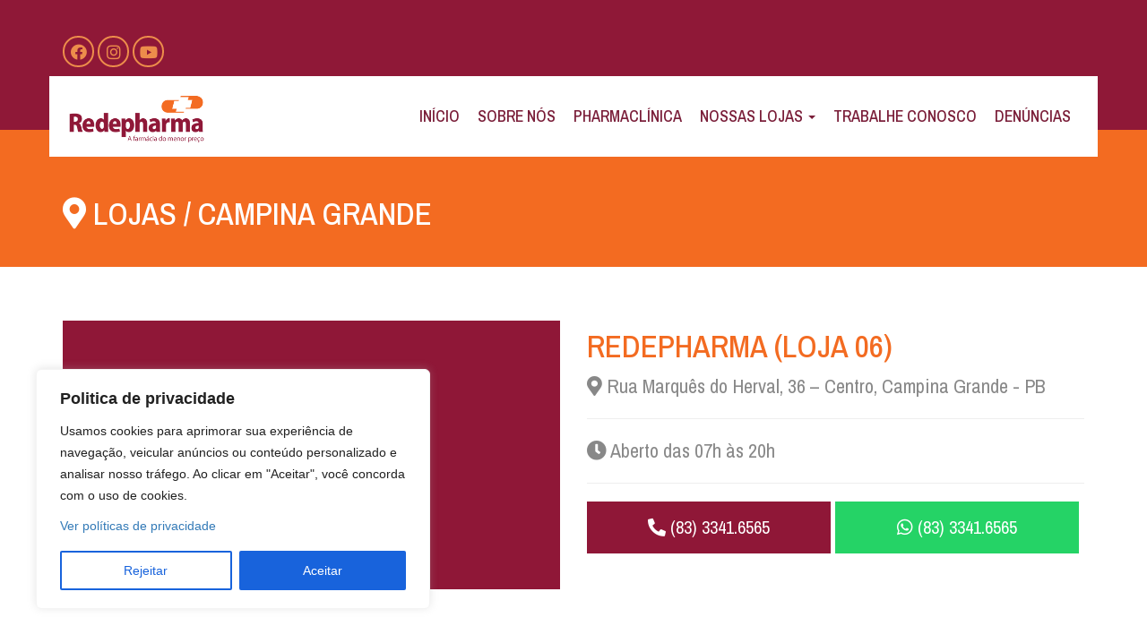

--- FILE ---
content_type: text/css
request_url: https://www.redepharma.com.br/novosite/wp-content/themes/redepharma/style.css
body_size: 18081
content:
/*

Theme Name: Redepharma

Theme URI: http://redepharma.com.br

Version: 1.0

Description: Esse site foi desenvolvido para Redepharma

Author: Paulo Anderson

Author URI: http://www.criei.com.br

Tags:Criei, Sites Responsivos, Custom, WordPress

*/



@import url('https://fonts.googleapis.com/css2?family=Archivo+Narrow:ital,wght@0,400;0,500;0,600;0,700;1,400;1,500;1,600;1,700&display=swap');



/*font-family: 'Archivo Narrow', sans-serif;*/





/* Captions & aligment   ----- Aqui Configura pra que as imagens nos posts possam ser alinhadas pelo painel */

.aligncenter,

div.aligncenter {

	display: block;

	margin-left: auto;

	margin-right: auto;

}



.alignleft {

	float: left;

}



.alignright {

	float: right;

}



.wp-caption {

	border: 1px solid #ddd;

	text-align: center;

	background-color: #f3f3f3;

	padding-top: 4px;

	margin: 10px;

	-moz-border-radius: 3px;

	-khtml-border-radius: 3px;

	-webkit-border-radius: 3px;

	border-radius: 3px;

}

/*  ----- Aqui Configura pra que as imagens nos posts possam ser alinhadas pelo painel */





*{

	margin:0;

}



a, button{

	ransition-property:;

	transition-duration: 0.5s;

	-webkit-transition-property:; /* Safari */

	-webkit-transition-duration: 0.5s; /* Safari */

}



html, body{overflow-x:hidden;}

/*transições*/

@keyframes esquerda {

	from {left: -300px;}

  	to {left: 0px;}

}



@keyframes direita {

	from {right: -300px;}

  	to {right: 0px;}

}



@keyframes cima {

	from {top: -100px;}

  	to {top: 0px;}

}



@keyframes baixo {

	from {bottom: -100px;}

  	to {bottom: 0px;}

}



@keyframes op {

	from {opacity:0;}

  	to {opacity:1;}

}





.op{animation: op 1s;}

.baixo{animation: baixo 1s;}

.cima{animation: cima 1s;}

.inR{animation: direita 1s;}

.inL{animation: esquerda 1s;}

/*Fim transições*/



#redes{padding-top:10px;padding-bottom:10px;}

#redes button{background:none;color:#ED8D4B;border:solid 2px #ED8D4B;border-radius:100px;padding:5px;width:35px;height:35px;text-align:center;font-size:18px;}

#redes button:hover{background:#901235;color:#fff;}



#tel-topo{float:right;width:auto; color:#fff;font-family: 'Archivo Narrow', sans-serif;font-weight:500; font-size:18px;}

#tel-topo p{float:left;text-align:left;}

#tel-topo span{color:#F36B22;font-size:25px;}



#tel-topo .icone-phone{background:url(img/icon-phone.png) no-repeat center;width:50px;height:50px; float:left;margin:8px 10px 0 0;}

#tel-topo a{color:#fff;text-decoration:none;}



#head{position:absolute;width:100%;top:0;left:0;z-index:999;padding:30px 0;background:none;}



.corpo_topo{}

#logo{background:#fff;padding:20px;height:90px;} 



#menu{background:#fff; height:90px;padding:20px; text-transform:uppercase;font-family: 'Archivo Narrow', sans-serif;font-weight:500; font-size:18px;}

#menu ul{background:none !important;}

#menu a{color:#7A1E39;}

#menu a:hover{background:#7A1E39;color:#fff;}

#menu a:focus{background:#7A1E39;color:#fff;}

#menu .active a{background:#7A1E39;color:#fff !important;}



#menu li.open a{background:#7A1E39;color:#fff;}

#menu li ul{background:none !important;padding:0 !important; border-top:none; color: #fff !important;font-size:16px !important;}

#menu li ul li a{padding:5px 25px !important;border-bottom:solid 1px rgba(255, 255, 255, 0.3);font-size:18px;font-family: 'Archivo Narrow', sans-serif;font-weight:400;}

#menu ul ul a:hover{background:#F15D21 !important;color:#fff !important;}

#menu ul  ul .active a{background:#F15D21 !important;color:#fff !important;}



#menu button.navbar-toggle{position: absolute; padding:5px !important; height: 40px; color:#fff !important; top:-80px; right: 0; z-index: 999999 !important; background:none;font-size:20px;}

#menu button.navbar-toggle span.icon-bar{color:#fff !important;}



@media screen and (max-width: 768px){

	#head{padding:10px 0;}

	#menu{padding:20px 10px 10px 10px;font-size:11px;}

}



@media screen and (max-width: 767px){

	#redes{display:none;}

	#tel-topo{display:none;}

	#logo{background:#fff;top:5px;left:-10px;}



	#head{padding:0;}

	#menu{background:none;font-size:18px;height:auto;}

	#menu .navbar-collapse{background:#fff !important;}



	#redes{display:none;}

	#logo{background:#fff;padding:20px;height:110px;margin-top:2px;margin-left:10px;}

	

}



@media screen and (max-width: 480px){	

	#menu{background:none;font-size:18px;}

	#menu li a{border-bottom:solid 1px #ccc;padding:15px !important;float:left;width:100%;

		 font-size:18px;}

	#menu ul ul li a{border-bottom:solid 1px #ccc;padding:15px !important;width:100%;

		 font-size:18px;}

}







/*HOME*/

#mix-home{background:url(//www.redepharma.com.br/novosite/wp-content/uploads/2022/02/BannerPharmaclinica.jpg) no-repeat center #EBEBEB; background-size:cover;}

#mix-home .text-center{padding:0;}

button.iconmix{margin-top:-70px;width:19% !important; height:; background:#fff;padding:20px;border:none;color:#F36B21;}

button.encarte{background:#E4E4E4;}

button.iconmix:hover{background:#ccc;}

button.iconmix p{padding:20px 0 0 0;float:left; line-height:1.5pc; font-size:20px;font-family: 'Archivo Narrow', sans-serif;text-align:center !important;width:100% !important;}

/*button.iconmix i.fa-phone-volume{transform:rotate(-25deg);}*/



button.iconmix i.local{background:url(img/local.png) no-repeat center;width:100%;height:86px;float:left;}

button.iconmix i.encarte{background:url(img/encarte.png) no-repeat center;width:100%;height:86px;float:left;}

button.iconmix i.ligue{background:url(img/ligue.png) no-repeat center;width:100%;height:86px;float:left;}


.pharmaclinica{padding-top:20px;padding-bottom:20px;}

.logopharmaclinica{width:70%;height:auto; padding:30px 0;}



button.saibamais{font-family: 'Archivo Narrow', sans-serif;font-size:25px;font-weight:500;text-transform:uppercase;color:#901235;border:none;background:none;margin-top:20px; text-align:center;width:90%;}

button.saibamais:hover{color:#F36B22;}



#video-home{padding-top:20px;padding-bottom:20px; background:url(img/bg-video.png) #fff no-repeat; background-size:60% 80%;}

.space-videos{padding-top:80px;}

#video-home h2{font-family: 'Archivo Narrow', sans-serif;font-size:35px;font-weight:500;text-transform:uppercase;color:#fff;}

#video-home button{background:#F15E22;color:#fff;font-family: 'Archivo Narrow', sans-serif;font-size:25px;font-weight:500;text-transform:uppercase;border:none;padding:10px 80px;border-radius:100px;}

#video-home button:hover{background:#fff;color:#901235;}



#marcas-home{padding-top:20px;padding-bottom:20px;background:#fff;}

#marcas-home h3{font-family: 'Archivo Narrow', sans-serif;font-size:35px;font-weight:500;text-transform:uppercase;color:#901235;}

#marcas-home a{width:19%;float:left;background:#fff;padding:3px;margin:1.5px ;}

#marcas-home a img{width:100%;height:auto;}

#marcas-home a:hover{background:#F15D21;}



/* CARROSSEL MARCAS */

#carrossel{background: #fff; padding-bottom: 20px; padding-top: 20px;}



#carrossel .active{display: block ;}



#carrossel .item{text-align: center !important;background:none !important;}

#carrossel .item a:hover{text-decoration: none;}

#carrossel .item img{border-radius: 7px;

	transition: linear 0.3s;

}

#carrossel .item a:hover img{

}



.carousel-inner .active.left { left: 0%; }

.carousel-inner .next        { left: 0%; }

.carousel-inner .prev		 { left: 0%; }

.carousel-control 			 { width: 20px !important; }

.carousel-control.left{margin-left:0px; top:60px; font-size:30px; width: 50px !important;height: 50px; padding-top: 3px; padding-right: 5px; border-radius: 100px; background:none !important;color:#901235;}

.carousel-control.right {margin-right:0px; top:60px; font-size:30px; width: 50px !important;height: 50px; padding-top: 3px; padding-left: 5px; border-radius: 100px; background:none !important;color:#901235;}

/* FIM CARROSSEL MARCAS */





.video-mob{display:none;}





@media screen and (max-width: 768px){	

	button.iconmix{margin-top:-80px;}

	button.iconmix i.local{float:left;background-size:50% auto;}

	button.iconmix i.encarte{float:left;background-size:50% auto;}

	button.iconmix i.ligue{float:left;background-size:50% auto;}
	button.iconmix i.covid{float:left;background-size:70% auto;}
	button.iconmix i.vacina{float:left;background-size:70% auto;}



	button.iconmix p{padding:0 0 0 0;float:left; font-size:13px;}



	#video-home iframe{height:230px;margin-top:20px;}

}

@media screen and (max-width:767px){

	button.iconmix{margin-top:0px;}

}



@media screen and (max-width:480px){

	#mix-home{background:#EBEBEB;}


	button.iconmix{width:49% !important;}
	button.meio{width:100% !important;}
	button.iconmix i.local{float:left;background-size:20%;}

	button.iconmix i.encarte{float:left;background-size:20%;height:100px;}

	button.iconmix i.ligue{float:left;background-size:20%;}

	button.iconmix i.covid{float:left;background-size:30% auto;}
	button.iconmix i.vacina{float:left;background-size:40% auto;}



	button.iconmix p{padding:0 0 0 0;float:left; font-size:18px;}



	.logopharmaclinica{width:100%;}

	

	#video-home{background-size:100% 100%;}

	.video-desk{display:none;}

	.video-mob{display:block;}

	#video-home .text-right{text-align:center;}

	#video-home iframe{height:250px;margin-top:20px;}



	#marcas-home h3{font-size:25px;}

	#marcas-home a{width:48%;height:auto;float:left;}

}

@media screen and (max-width:375px){

	#mix-home{background: #EBEBEB; background-size:125% auto;}

	button.iconmix p{padding:20px 0 0 10px;font-size:20px;}

}



@media screen and (max-width: 320px){

	button.iconmix p{padding:20px 0 0 10px;font-size:18px;}



}





/*Slider Lojas*/



#slidenoticias{list-style: none;padding: 0;}

#slidenoticias li{list-style: none;}



.slidecontrols{list-style: none;position:absolute;z-index: 999;width: 100%;padding: 0}

.slidecontrols li{



	transition-property:;

	transition-duration: 0.3s;

	-webkit-transition-property:; /* Safari */

	-webkit-transition-duration: 0.3s; /* Safari */

			

	/*opacidade*/

	 opacity:0.55;

	 -moz-opacity: 0.55;

	 filter: alpha(opacity=55);

	 -webkit-filter: opacity(0.55);

	 /*filtro P/B*/ 

	 filter: gray; /* IE6-9 */

	 -webkit-filter: grayscale(100%); /* Chrome 19+ & Safari 6+ */

	 /*qualidade*/

	 image-rendering: auto;

}

.slidecontrols li:hover{

	opacity:1;

	 -moz-opacity: 1;

	 filter: alpha(opacity=100);

	 -webkit-filter: opacity(1);

	 filter: none; /* Firefox 10+ */

	 -webkit-filter: grayscale(0%); /* Chrome 19+ & Safari 6+ */

	 image-rendering: auto;

}

/*NAVEGAÇÃO NUMEROS*/

ol.carousel-tabs{display:none;}

.next{position: absolute;right:30px  !important; top:220px; background: url(img/setas.png) no-repeat #7A1E39;background-position: -58px 0; width: 55px; height: 66px;z-index:10 !important;}

.prev{position: absolute; left: 0 !important; top:220px; background: url(img/setas.png) no-repeat #7A1E39;background-position: 0 0; width: 55px; height: 66px; z-index:10 !important;}





.thumbslide{float: left;width: 100%;height:500px; padding: 190px 20px 10px 20px;}

.thumbslide:hover{text-decoration: none;}

#slidenoticias{position: relative;padding: 0; height: 500px;}





/*Fim slider Lojas*/





/*PAGE*/

#lin-topo{background:#8F1837;height:145px;float:left;width:100%;}

#topo-page{background:#F36B21;padding-top:200px;padding-bottom:30px;}

#topo-page h1{font-family: 'Archivo Narrow', sans-serif;font-size:35px;font-weight:500;text-transform:uppercase;color:#fff;}

#topo-page h1 a{color:#fff;text-decoration:none;}

#topo-page span{color:#fff;font-style:italic;}

#box-page{padding-top:50px;padding-bottom:50px;font-size:18px;font-family:'Arial';}

#box-page h2{font-family: 'Archivo Narrow', sans-serif;font-size:35px;font-weight:500;text-transform:uppercase;color:#F36B21;}



#box-page p{text-align:justify;}

#encarte iframe{width:100% !important;height:700px !important;}



button.loop-lojas{background:#8F1737;border:none;color:#fff;padding:20px;width:100%;height:210px;margin-bottom:10px;float:left;}

button.loop-lojas:hover{background:#F26B21;}



button.loop-lojas span{transition:linear 0.3s;color:#F26B21;font-family: 'Archivo Narrow', sans-serif;font-size:35px;font-weight:500;text-transform:uppercase;}

button.loop-lojas:hover span{color:#fff;}



button.loop-lojas p{font-size:14px;text-align:center !important;}

button.loop-lojas hr{border: solid 1px rgba(255, 255, 255, 0.1);}



#mapa{padding-top:10px;padding-bottom:30px;}

#mapa iframe{width:100%; height:300px; background:#8F1737;padding:5px;}



.text-loja{font-family: 'Archivo Narrow', sans-serif;font-size:22px;color:#888;}



button.bot-lojas{background:#8F1737;color:#fff;padding:15px 25px;border:none;font-family: 'Archivo Narrow', sans-serif;text-transform:uppercase;font-size:20px; width:49%;}

button.bot-lojas:hover{background:#F26B21;}

button.whats{background:#25D366;color:#fff;font-size:20px;}

button.whats:hover{background:#075E54;color:#DCF8C6;}



.loop-video{padding-bottom:25px;}

.loop-video strong{font-family: 'Archivo Narrow', sans-serif;font-size:18px;color:#333;}

.loop-video iframe{height:300px;}

.video-single iframe{height:650px;}



/*Pharmaclinica*/

button.bot-pharmaclinica{height:200px; padding:20px 50px;font-family: 'Archivo Narrow', sans-serif;font-size:25px;float:left;width:100%;text-align:center;border:none;color:rgba(0, 0, 0, 0.7);word-break:normal !important;line-height:1.9pc;margin-bottom:20px;}



button.bot-pharmaclinica:hover{opacity:0.8;}



#popup-pharmaclinica{text-align:center;}

#popup-pharmaclinica h5{font-family: 'Archivo Narrow', sans-serif;font-size:35px;color:rgba(0, 0, 0, 0.5);}

#popup-pharmaclinica .modal-body{font-family: 'Archivo Narrow', sans-serif;font-size:25px;color:rgba(0, 0, 0, 0.8);border:none !important;}



button#fechar{padding:0px !important;background:#000 !important; color:#fff;font-size:35px;border-radius:100%;width:70px;height:70px;line-height:0.3pc !important;margin-top:-100px;margin-right:-50px;}



#popup-pharmaclinica .modal-header { padding: 15px;border-bottom:none;}



#popup-pharmaclinica .modal-footer{padding: 15px; text-align: right;border-top:none;}



#popup-pharmaclinica .modal-footer button{background:rgba(0, 0, 0, 0.5) !important;color:#fff;}



@media screen and (max-width: 768px){

	#lin-topo{height:130px;margin-top:-5px;}

	#topo-page{padding-top:150px;padding-bottom:10px;}

}



@media screen and (max-width: 765px){

	#topo-page{padding-top:30px;padding-bottom:10px;}

}



@media screen and (max-width: 480px){

	#lin-topo{height:130px;margin-top:-5px;}

	#topo-page{padding-top:30px;padding-bottom:10px;}

	#topo-page h1{font-size:30px !important;}

	#box-page h2{font-size:25px;}

	

	h1#titulo-lojas{font-size:25px !important;}

	button.bot-lojas{width:100%; font-size:20px;}

	button.whats{width:100%;font-size:20px;margin-top:10px;}



	.loop-video iframe{height:225px;}

	.video-single iframe{height:225px;}



	#slidenoticias{height:230px;}

	.thumbslide{float: left;width: 100%;height: 230px; padding:0;}

	.next{ top:90px;}

	.prev{ top:90px;}



}



/*FOOTER*/

#fo{background:#F15D21;padding-top:20px;padding-bottom:20px;color:#fff;text-transform:uppercase;font-family: 'Archivo Narrow', sans-serif;font-weight:400;font-size:14px;}

#redes-fo{padding-bottom:15px;}

#redes-fo button{background:none;color:#FFF;border:solid 2px #FFF;border-radius:100px;padding:5px;width:35px;height:35px;text-align:center;font-size:18px;}

#redes-fo button:hover{background:#901235;color:#fff;}



/*FORMULARIOS*/

label{font-family:'Archivo Narrow', sans-serif; width: 100%; color:#8F1837;font-weight:500;}

label.mL{width: 49%; float: left;}

label.mR{width: 49%; float:right;}



label.mS{width:50px; float: left;}



span.wpcf7-form-control-wrap{margin:0 !important;}

label span.wpcf7-list-item-label{font-size:20px;}

label [type=radio]:after{width:30px;height:30px; color:#000;background:#fff;}

label [type=radio]:checked:after  {

    content: "\2713";

    color: #77dd77;

    font-size:25px;

    text-align: center;

    line-height:10px;

}



label span{font-size:15px; font-weight:normal;}

label [type=text], [type=email], [type=number], [type=file], select{	

	border:none;

	background:#E0E0E0;

	color:#000;

	padding:10px;

	border-radius:5px;

	width:100%;

	float: left;

	font-size:18px;

}

label textarea{	

	border:none;

	background:#E0E0E0;

	color:#000;

	padding:10px;

	border-radius:5px;

	width:100%;

	max-width:100%;

	height: 100px;

	max-height:100px;

	float: left;

	font-size:18px !important;

}







[type=submit]{

	background:#8F1837;

	padding:10px 35px;

	border-radius:2px;

	color:#fff;

	border:none;

	font-family: 'Archivo Narrow', sans-serif;

	text-transform:uppercase;

	font-weight:500;

	font-size:20px;



	ransition-property:;

	transition-duration: 0.5s;

	-webkit-transition-property:; /* Safari */

	-webkit-transition-duration: 0.5s; /* Safari */

}

[type=submit]:hover{background:#F15D21;}



div.wpcf7-response-output, .wpcf7-display-none, .wpcf7-validation-errors, .wpcf7-mail-sent-ng{

	padding:10px !important;

	text-align:center;

	font-size:12px !important;

}



/*FIM DOS FORMULARIOS*/



/*PAGINAÇÃO*/

.wp-pagenavi{

	margin: 0 0 40px 0;

	width:100%;

	padding:20px 0;

	text-align:center;

	font-size:13px;

}



.wp-pagenavi a{

	border-radius: 1px;

	background:#8F1737;

	

	color:#fff;

	

	width:40px;

	height:30px;

	padding:5px 10px !important;

	border:none !important;

	

	transition-property:;

	transition-duration: 0.5s;

	-webkit-transition-property:; /* Safari */

	-webkit-transition-duration: 0.5s; /* Safari */

}

	.wp-pagenavi a:hover{

		background:#F26B21;

		color:#fff;

		text-decoration:none;

		border:solid 1px #fff;

	}



.wp-pagenavi span.current{

	background:#F26B21;

	color:#fff;

		

	border-radius:1px;

	

	width:40px;

	height:30px;

	padding:5px 10px !important;

	border:none;

}



.wp-pagenavi span.pages{

	border-radius: 1px;

	color:#fff;

	background:#8F1737;

	border:none !important;

	

	height:30px;

	padding:5px 10px !important;

}



@media screen and (max-width: 480px){

	[type=submit]{width:100% !important;}

}